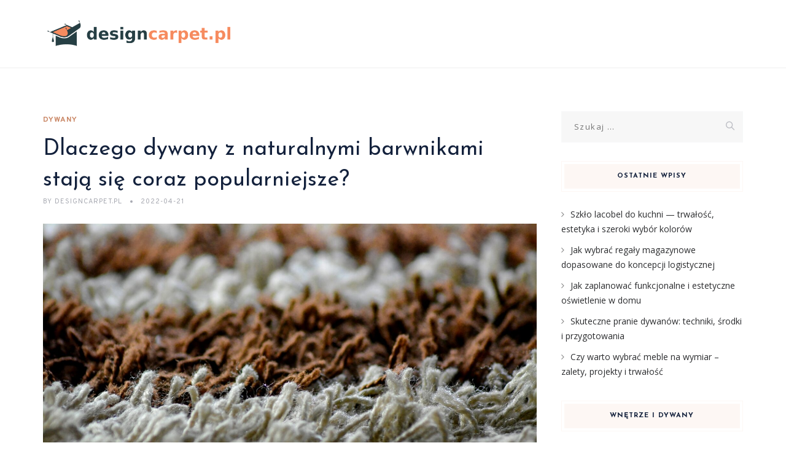

--- FILE ---
content_type: text/html; charset=UTF-8
request_url: https://designcarpet.pl/dlaczego-dywany-z-naturalnymi-barwnikami-staja-sie-coraz-popularniejsze/
body_size: 24465
content:
<!DOCTYPE html>
<html lang="pl-PL" class="no-js">
<head>
	<meta charset="UTF-8">
	<meta name="SKYPE_TOOLBAR" content="SKYPE_TOOLBAR_PARSER_COMPATIBLE" />
	<link rel="profile" href="https://gmpg.org/xfn/11">
	<meta name="viewport" content="width=device-width, initial-scale=1">
		<script> 'use strict'; (function(html){html.className = html.className.replace(/\bno-js\b/,'js')})(document.documentElement);</script>
<meta name='robots' content='index, follow, max-image-preview:large, max-snippet:-1, max-video-preview:-1' />

	<!-- This site is optimized with the Yoast SEO plugin v26.8 - https://yoast.com/product/yoast-seo-wordpress/ -->
	<title>Dlaczego dywany z naturalnymi barwnikami stają się coraz popularniejsze? - DesignCarpet.pl</title>
	<link rel="canonical" href="https://designcarpet.pl/dlaczego-dywany-z-naturalnymi-barwnikami-staja-sie-coraz-popularniejsze/" />
	<meta property="og:locale" content="pl_PL" />
	<meta property="og:type" content="article" />
	<meta property="og:title" content="Dlaczego dywany z naturalnymi barwnikami stają się coraz popularniejsze? - DesignCarpet.pl" />
	<meta property="og:description" content="W ostatnich latach dywany z naturalnymi barwnikami zyskują na popularności, a ich wybór staje się coraz bardziej świadomy. W obliczu rosnącej troski o środowisko oraz zdrowie, wiele osób poszukuje rozwiązań, które nie tylko pięknie zdobią wnętrza, ale również są przyjazne dla planety. Naturalne barwniki, w przeciwieństwie do syntetycznych, oferują unikalne kolory, trwałość oraz mniejsze ryzyko &hellip; Continue reading Dlaczego dywany z naturalnymi barwnikami stają się coraz popularniejsze?" />
	<meta property="og:url" content="https://designcarpet.pl/dlaczego-dywany-z-naturalnymi-barwnikami-staja-sie-coraz-popularniejsze/" />
	<meta property="og:site_name" content="DesignCarpet.pl" />
	<meta property="article:published_time" content="2022-04-20T22:18:35+00:00" />
	<meta property="article:modified_time" content="2025-12-14T12:23:21+00:00" />
	<meta property="og:image" content="https://designcarpet.pl/wp-content/uploads/2023/07/nlobqlmmrdk.jpg" />
	<meta property="og:image:width" content="1600" />
	<meta property="og:image:height" content="1067" />
	<meta property="og:image:type" content="image/jpeg" />
	<meta name="author" content="DesignCarpet.pl" />
	<meta name="twitter:card" content="summary_large_image" />
	<meta name="twitter:label1" content="Napisane przez" />
	<meta name="twitter:data1" content="DesignCarpet.pl" />
	<meta name="twitter:label2" content="Szacowany czas czytania" />
	<meta name="twitter:data2" content="7 minut" />
	<script type="application/ld+json" class="yoast-schema-graph">{"@context":"https://schema.org","@graph":[{"@type":"Article","@id":"https://designcarpet.pl/dlaczego-dywany-z-naturalnymi-barwnikami-staja-sie-coraz-popularniejsze/#article","isPartOf":{"@id":"https://designcarpet.pl/dlaczego-dywany-z-naturalnymi-barwnikami-staja-sie-coraz-popularniejsze/"},"author":{"name":"DesignCarpet.pl","@id":"https://designcarpet.pl/#/schema/person/643fad238e6fcec0e004a8d1aaa08ffd"},"headline":"Dlaczego dywany z naturalnymi barwnikami stają się coraz popularniejsze?","datePublished":"2022-04-20T22:18:35+00:00","dateModified":"2025-12-14T12:23:21+00:00","mainEntityOfPage":{"@id":"https://designcarpet.pl/dlaczego-dywany-z-naturalnymi-barwnikami-staja-sie-coraz-popularniejsze/"},"wordCount":1491,"image":{"@id":"https://designcarpet.pl/dlaczego-dywany-z-naturalnymi-barwnikami-staja-sie-coraz-popularniejsze/#primaryimage"},"thumbnailUrl":"https://designcarpet.pl/wp-content/uploads/2023/07/nlobqlmmrdk.jpg","articleSection":["Dywany"],"inLanguage":"pl-PL"},{"@type":"WebPage","@id":"https://designcarpet.pl/dlaczego-dywany-z-naturalnymi-barwnikami-staja-sie-coraz-popularniejsze/","url":"https://designcarpet.pl/dlaczego-dywany-z-naturalnymi-barwnikami-staja-sie-coraz-popularniejsze/","name":"Dlaczego dywany z naturalnymi barwnikami stają się coraz popularniejsze? - DesignCarpet.pl","isPartOf":{"@id":"https://designcarpet.pl/#website"},"primaryImageOfPage":{"@id":"https://designcarpet.pl/dlaczego-dywany-z-naturalnymi-barwnikami-staja-sie-coraz-popularniejsze/#primaryimage"},"image":{"@id":"https://designcarpet.pl/dlaczego-dywany-z-naturalnymi-barwnikami-staja-sie-coraz-popularniejsze/#primaryimage"},"thumbnailUrl":"https://designcarpet.pl/wp-content/uploads/2023/07/nlobqlmmrdk.jpg","datePublished":"2022-04-20T22:18:35+00:00","dateModified":"2025-12-14T12:23:21+00:00","author":{"@id":"https://designcarpet.pl/#/schema/person/643fad238e6fcec0e004a8d1aaa08ffd"},"breadcrumb":{"@id":"https://designcarpet.pl/dlaczego-dywany-z-naturalnymi-barwnikami-staja-sie-coraz-popularniejsze/#breadcrumb"},"inLanguage":"pl-PL","potentialAction":[{"@type":"ReadAction","target":["https://designcarpet.pl/dlaczego-dywany-z-naturalnymi-barwnikami-staja-sie-coraz-popularniejsze/"]}]},{"@type":"ImageObject","inLanguage":"pl-PL","@id":"https://designcarpet.pl/dlaczego-dywany-z-naturalnymi-barwnikami-staja-sie-coraz-popularniejsze/#primaryimage","url":"https://designcarpet.pl/wp-content/uploads/2023/07/nlobqlmmrdk.jpg","contentUrl":"https://designcarpet.pl/wp-content/uploads/2023/07/nlobqlmmrdk.jpg","width":1600,"height":1067,"caption":"brown and white rug"},{"@type":"BreadcrumbList","@id":"https://designcarpet.pl/dlaczego-dywany-z-naturalnymi-barwnikami-staja-sie-coraz-popularniejsze/#breadcrumb","itemListElement":[{"@type":"ListItem","position":1,"name":"Strona główna","item":"https://designcarpet.pl/"},{"@type":"ListItem","position":2,"name":"Dlaczego dywany z naturalnymi barwnikami stają się coraz popularniejsze?"}]},{"@type":"WebSite","@id":"https://designcarpet.pl/#website","url":"https://designcarpet.pl/","name":"DesignCarpet.pl","description":"","potentialAction":[{"@type":"SearchAction","target":{"@type":"EntryPoint","urlTemplate":"https://designcarpet.pl/?s={search_term_string}"},"query-input":{"@type":"PropertyValueSpecification","valueRequired":true,"valueName":"search_term_string"}}],"inLanguage":"pl-PL"},{"@type":"Person","@id":"https://designcarpet.pl/#/schema/person/643fad238e6fcec0e004a8d1aaa08ffd","name":"DesignCarpet.pl","image":{"@type":"ImageObject","inLanguage":"pl-PL","@id":"https://designcarpet.pl/#/schema/person/image/","url":"https://secure.gravatar.com/avatar/bfd83fde509db3de9c690690b87690711d492ee9717552382212a506974c8308?s=96&d=mm&r=g","contentUrl":"https://secure.gravatar.com/avatar/bfd83fde509db3de9c690690b87690711d492ee9717552382212a506974c8308?s=96&d=mm&r=g","caption":"DesignCarpet.pl"},"url":"https://designcarpet.pl/author/designcarpet-pl/"}]}</script>
	<!-- / Yoast SEO plugin. -->


<link rel='dns-prefetch' href='//fonts.googleapis.com' />
<link rel="alternate" type="application/rss+xml" title="DesignCarpet.pl &raquo; Kanał z wpisami" href="https://designcarpet.pl/feed/" />
<link rel="alternate" type="application/rss+xml" title="DesignCarpet.pl &raquo; Kanał z komentarzami" href="https://designcarpet.pl/comments/feed/" />
<link rel="alternate" title="oEmbed (JSON)" type="application/json+oembed" href="https://designcarpet.pl/wp-json/oembed/1.0/embed?url=https%3A%2F%2Fdesigncarpet.pl%2Fdlaczego-dywany-z-naturalnymi-barwnikami-staja-sie-coraz-popularniejsze%2F" />
<link rel="alternate" title="oEmbed (XML)" type="text/xml+oembed" href="https://designcarpet.pl/wp-json/oembed/1.0/embed?url=https%3A%2F%2Fdesigncarpet.pl%2Fdlaczego-dywany-z-naturalnymi-barwnikami-staja-sie-coraz-popularniejsze%2F&#038;format=xml" />
<style id='wp-img-auto-sizes-contain-inline-css'>
img:is([sizes=auto i],[sizes^="auto," i]){contain-intrinsic-size:3000px 1500px}
/*# sourceURL=wp-img-auto-sizes-contain-inline-css */
</style>
<style id='wp-emoji-styles-inline-css'>

	img.wp-smiley, img.emoji {
		display: inline !important;
		border: none !important;
		box-shadow: none !important;
		height: 1em !important;
		width: 1em !important;
		margin: 0 0.07em !important;
		vertical-align: -0.1em !important;
		background: none !important;
		padding: 0 !important;
	}
/*# sourceURL=wp-emoji-styles-inline-css */
</style>
<style id='wp-block-library-inline-css'>
:root{--wp-block-synced-color:#7a00df;--wp-block-synced-color--rgb:122,0,223;--wp-bound-block-color:var(--wp-block-synced-color);--wp-editor-canvas-background:#ddd;--wp-admin-theme-color:#007cba;--wp-admin-theme-color--rgb:0,124,186;--wp-admin-theme-color-darker-10:#006ba1;--wp-admin-theme-color-darker-10--rgb:0,107,160.5;--wp-admin-theme-color-darker-20:#005a87;--wp-admin-theme-color-darker-20--rgb:0,90,135;--wp-admin-border-width-focus:2px}@media (min-resolution:192dpi){:root{--wp-admin-border-width-focus:1.5px}}.wp-element-button{cursor:pointer}:root .has-very-light-gray-background-color{background-color:#eee}:root .has-very-dark-gray-background-color{background-color:#313131}:root .has-very-light-gray-color{color:#eee}:root .has-very-dark-gray-color{color:#313131}:root .has-vivid-green-cyan-to-vivid-cyan-blue-gradient-background{background:linear-gradient(135deg,#00d084,#0693e3)}:root .has-purple-crush-gradient-background{background:linear-gradient(135deg,#34e2e4,#4721fb 50%,#ab1dfe)}:root .has-hazy-dawn-gradient-background{background:linear-gradient(135deg,#faaca8,#dad0ec)}:root .has-subdued-olive-gradient-background{background:linear-gradient(135deg,#fafae1,#67a671)}:root .has-atomic-cream-gradient-background{background:linear-gradient(135deg,#fdd79a,#004a59)}:root .has-nightshade-gradient-background{background:linear-gradient(135deg,#330968,#31cdcf)}:root .has-midnight-gradient-background{background:linear-gradient(135deg,#020381,#2874fc)}:root{--wp--preset--font-size--normal:16px;--wp--preset--font-size--huge:42px}.has-regular-font-size{font-size:1em}.has-larger-font-size{font-size:2.625em}.has-normal-font-size{font-size:var(--wp--preset--font-size--normal)}.has-huge-font-size{font-size:var(--wp--preset--font-size--huge)}.has-text-align-center{text-align:center}.has-text-align-left{text-align:left}.has-text-align-right{text-align:right}.has-fit-text{white-space:nowrap!important}#end-resizable-editor-section{display:none}.aligncenter{clear:both}.items-justified-left{justify-content:flex-start}.items-justified-center{justify-content:center}.items-justified-right{justify-content:flex-end}.items-justified-space-between{justify-content:space-between}.screen-reader-text{border:0;clip-path:inset(50%);height:1px;margin:-1px;overflow:hidden;padding:0;position:absolute;width:1px;word-wrap:normal!important}.screen-reader-text:focus{background-color:#ddd;clip-path:none;color:#444;display:block;font-size:1em;height:auto;left:5px;line-height:normal;padding:15px 23px 14px;text-decoration:none;top:5px;width:auto;z-index:100000}html :where(.has-border-color){border-style:solid}html :where([style*=border-top-color]){border-top-style:solid}html :where([style*=border-right-color]){border-right-style:solid}html :where([style*=border-bottom-color]){border-bottom-style:solid}html :where([style*=border-left-color]){border-left-style:solid}html :where([style*=border-width]){border-style:solid}html :where([style*=border-top-width]){border-top-style:solid}html :where([style*=border-right-width]){border-right-style:solid}html :where([style*=border-bottom-width]){border-bottom-style:solid}html :where([style*=border-left-width]){border-left-style:solid}html :where(img[class*=wp-image-]){height:auto;max-width:100%}:where(figure){margin:0 0 1em}html :where(.is-position-sticky){--wp-admin--admin-bar--position-offset:var(--wp-admin--admin-bar--height,0px)}@media screen and (max-width:600px){html :where(.is-position-sticky){--wp-admin--admin-bar--position-offset:0px}}

/*# sourceURL=wp-block-library-inline-css */
</style><style id='global-styles-inline-css'>
:root{--wp--preset--aspect-ratio--square: 1;--wp--preset--aspect-ratio--4-3: 4/3;--wp--preset--aspect-ratio--3-4: 3/4;--wp--preset--aspect-ratio--3-2: 3/2;--wp--preset--aspect-ratio--2-3: 2/3;--wp--preset--aspect-ratio--16-9: 16/9;--wp--preset--aspect-ratio--9-16: 9/16;--wp--preset--color--black: #000000;--wp--preset--color--cyan-bluish-gray: #abb8c3;--wp--preset--color--white: #ffffff;--wp--preset--color--pale-pink: #f78da7;--wp--preset--color--vivid-red: #cf2e2e;--wp--preset--color--luminous-vivid-orange: #ff6900;--wp--preset--color--luminous-vivid-amber: #fcb900;--wp--preset--color--light-green-cyan: #7bdcb5;--wp--preset--color--vivid-green-cyan: #00d084;--wp--preset--color--pale-cyan-blue: #8ed1fc;--wp--preset--color--vivid-cyan-blue: #0693e3;--wp--preset--color--vivid-purple: #9b51e0;--wp--preset--gradient--vivid-cyan-blue-to-vivid-purple: linear-gradient(135deg,rgb(6,147,227) 0%,rgb(155,81,224) 100%);--wp--preset--gradient--light-green-cyan-to-vivid-green-cyan: linear-gradient(135deg,rgb(122,220,180) 0%,rgb(0,208,130) 100%);--wp--preset--gradient--luminous-vivid-amber-to-luminous-vivid-orange: linear-gradient(135deg,rgb(252,185,0) 0%,rgb(255,105,0) 100%);--wp--preset--gradient--luminous-vivid-orange-to-vivid-red: linear-gradient(135deg,rgb(255,105,0) 0%,rgb(207,46,46) 100%);--wp--preset--gradient--very-light-gray-to-cyan-bluish-gray: linear-gradient(135deg,rgb(238,238,238) 0%,rgb(169,184,195) 100%);--wp--preset--gradient--cool-to-warm-spectrum: linear-gradient(135deg,rgb(74,234,220) 0%,rgb(151,120,209) 20%,rgb(207,42,186) 40%,rgb(238,44,130) 60%,rgb(251,105,98) 80%,rgb(254,248,76) 100%);--wp--preset--gradient--blush-light-purple: linear-gradient(135deg,rgb(255,206,236) 0%,rgb(152,150,240) 100%);--wp--preset--gradient--blush-bordeaux: linear-gradient(135deg,rgb(254,205,165) 0%,rgb(254,45,45) 50%,rgb(107,0,62) 100%);--wp--preset--gradient--luminous-dusk: linear-gradient(135deg,rgb(255,203,112) 0%,rgb(199,81,192) 50%,rgb(65,88,208) 100%);--wp--preset--gradient--pale-ocean: linear-gradient(135deg,rgb(255,245,203) 0%,rgb(182,227,212) 50%,rgb(51,167,181) 100%);--wp--preset--gradient--electric-grass: linear-gradient(135deg,rgb(202,248,128) 0%,rgb(113,206,126) 100%);--wp--preset--gradient--midnight: linear-gradient(135deg,rgb(2,3,129) 0%,rgb(40,116,252) 100%);--wp--preset--font-size--small: 13px;--wp--preset--font-size--medium: 20px;--wp--preset--font-size--large: 36px;--wp--preset--font-size--x-large: 42px;--wp--preset--spacing--20: 0.44rem;--wp--preset--spacing--30: 0.67rem;--wp--preset--spacing--40: 1rem;--wp--preset--spacing--50: 1.5rem;--wp--preset--spacing--60: 2.25rem;--wp--preset--spacing--70: 3.38rem;--wp--preset--spacing--80: 5.06rem;--wp--preset--shadow--natural: 6px 6px 9px rgba(0, 0, 0, 0.2);--wp--preset--shadow--deep: 12px 12px 50px rgba(0, 0, 0, 0.4);--wp--preset--shadow--sharp: 6px 6px 0px rgba(0, 0, 0, 0.2);--wp--preset--shadow--outlined: 6px 6px 0px -3px rgb(255, 255, 255), 6px 6px rgb(0, 0, 0);--wp--preset--shadow--crisp: 6px 6px 0px rgb(0, 0, 0);}:where(.is-layout-flex){gap: 0.5em;}:where(.is-layout-grid){gap: 0.5em;}body .is-layout-flex{display: flex;}.is-layout-flex{flex-wrap: wrap;align-items: center;}.is-layout-flex > :is(*, div){margin: 0;}body .is-layout-grid{display: grid;}.is-layout-grid > :is(*, div){margin: 0;}:where(.wp-block-columns.is-layout-flex){gap: 2em;}:where(.wp-block-columns.is-layout-grid){gap: 2em;}:where(.wp-block-post-template.is-layout-flex){gap: 1.25em;}:where(.wp-block-post-template.is-layout-grid){gap: 1.25em;}.has-black-color{color: var(--wp--preset--color--black) !important;}.has-cyan-bluish-gray-color{color: var(--wp--preset--color--cyan-bluish-gray) !important;}.has-white-color{color: var(--wp--preset--color--white) !important;}.has-pale-pink-color{color: var(--wp--preset--color--pale-pink) !important;}.has-vivid-red-color{color: var(--wp--preset--color--vivid-red) !important;}.has-luminous-vivid-orange-color{color: var(--wp--preset--color--luminous-vivid-orange) !important;}.has-luminous-vivid-amber-color{color: var(--wp--preset--color--luminous-vivid-amber) !important;}.has-light-green-cyan-color{color: var(--wp--preset--color--light-green-cyan) !important;}.has-vivid-green-cyan-color{color: var(--wp--preset--color--vivid-green-cyan) !important;}.has-pale-cyan-blue-color{color: var(--wp--preset--color--pale-cyan-blue) !important;}.has-vivid-cyan-blue-color{color: var(--wp--preset--color--vivid-cyan-blue) !important;}.has-vivid-purple-color{color: var(--wp--preset--color--vivid-purple) !important;}.has-black-background-color{background-color: var(--wp--preset--color--black) !important;}.has-cyan-bluish-gray-background-color{background-color: var(--wp--preset--color--cyan-bluish-gray) !important;}.has-white-background-color{background-color: var(--wp--preset--color--white) !important;}.has-pale-pink-background-color{background-color: var(--wp--preset--color--pale-pink) !important;}.has-vivid-red-background-color{background-color: var(--wp--preset--color--vivid-red) !important;}.has-luminous-vivid-orange-background-color{background-color: var(--wp--preset--color--luminous-vivid-orange) !important;}.has-luminous-vivid-amber-background-color{background-color: var(--wp--preset--color--luminous-vivid-amber) !important;}.has-light-green-cyan-background-color{background-color: var(--wp--preset--color--light-green-cyan) !important;}.has-vivid-green-cyan-background-color{background-color: var(--wp--preset--color--vivid-green-cyan) !important;}.has-pale-cyan-blue-background-color{background-color: var(--wp--preset--color--pale-cyan-blue) !important;}.has-vivid-cyan-blue-background-color{background-color: var(--wp--preset--color--vivid-cyan-blue) !important;}.has-vivid-purple-background-color{background-color: var(--wp--preset--color--vivid-purple) !important;}.has-black-border-color{border-color: var(--wp--preset--color--black) !important;}.has-cyan-bluish-gray-border-color{border-color: var(--wp--preset--color--cyan-bluish-gray) !important;}.has-white-border-color{border-color: var(--wp--preset--color--white) !important;}.has-pale-pink-border-color{border-color: var(--wp--preset--color--pale-pink) !important;}.has-vivid-red-border-color{border-color: var(--wp--preset--color--vivid-red) !important;}.has-luminous-vivid-orange-border-color{border-color: var(--wp--preset--color--luminous-vivid-orange) !important;}.has-luminous-vivid-amber-border-color{border-color: var(--wp--preset--color--luminous-vivid-amber) !important;}.has-light-green-cyan-border-color{border-color: var(--wp--preset--color--light-green-cyan) !important;}.has-vivid-green-cyan-border-color{border-color: var(--wp--preset--color--vivid-green-cyan) !important;}.has-pale-cyan-blue-border-color{border-color: var(--wp--preset--color--pale-cyan-blue) !important;}.has-vivid-cyan-blue-border-color{border-color: var(--wp--preset--color--vivid-cyan-blue) !important;}.has-vivid-purple-border-color{border-color: var(--wp--preset--color--vivid-purple) !important;}.has-vivid-cyan-blue-to-vivid-purple-gradient-background{background: var(--wp--preset--gradient--vivid-cyan-blue-to-vivid-purple) !important;}.has-light-green-cyan-to-vivid-green-cyan-gradient-background{background: var(--wp--preset--gradient--light-green-cyan-to-vivid-green-cyan) !important;}.has-luminous-vivid-amber-to-luminous-vivid-orange-gradient-background{background: var(--wp--preset--gradient--luminous-vivid-amber-to-luminous-vivid-orange) !important;}.has-luminous-vivid-orange-to-vivid-red-gradient-background{background: var(--wp--preset--gradient--luminous-vivid-orange-to-vivid-red) !important;}.has-very-light-gray-to-cyan-bluish-gray-gradient-background{background: var(--wp--preset--gradient--very-light-gray-to-cyan-bluish-gray) !important;}.has-cool-to-warm-spectrum-gradient-background{background: var(--wp--preset--gradient--cool-to-warm-spectrum) !important;}.has-blush-light-purple-gradient-background{background: var(--wp--preset--gradient--blush-light-purple) !important;}.has-blush-bordeaux-gradient-background{background: var(--wp--preset--gradient--blush-bordeaux) !important;}.has-luminous-dusk-gradient-background{background: var(--wp--preset--gradient--luminous-dusk) !important;}.has-pale-ocean-gradient-background{background: var(--wp--preset--gradient--pale-ocean) !important;}.has-electric-grass-gradient-background{background: var(--wp--preset--gradient--electric-grass) !important;}.has-midnight-gradient-background{background: var(--wp--preset--gradient--midnight) !important;}.has-small-font-size{font-size: var(--wp--preset--font-size--small) !important;}.has-medium-font-size{font-size: var(--wp--preset--font-size--medium) !important;}.has-large-font-size{font-size: var(--wp--preset--font-size--large) !important;}.has-x-large-font-size{font-size: var(--wp--preset--font-size--x-large) !important;}
/*# sourceURL=global-styles-inline-css */
</style>

<style id='classic-theme-styles-inline-css'>
/*! This file is auto-generated */
.wp-block-button__link{color:#fff;background-color:#32373c;border-radius:9999px;box-shadow:none;text-decoration:none;padding:calc(.667em + 2px) calc(1.333em + 2px);font-size:1.125em}.wp-block-file__button{background:#32373c;color:#fff;text-decoration:none}
/*# sourceURL=/wp-includes/css/classic-themes.min.css */
</style>
<link rel='stylesheet' id='contact-form-7-css' href='https://designcarpet.pl/wp-content/plugins/contact-form-7/includes/css/styles.css?ver=6.1.4'  media='all' />
<link rel='stylesheet' id='font-awesome-css' href='https://designcarpet.pl/wp-content/plugins/themestek-vihan-extras/icon-picker/icon-libraries/font-awesome/css/font-awesome.min.css?ver=6.9'  media='all' />
<link rel='stylesheet' id='themify-css' href='https://designcarpet.pl/wp-content/plugins/themestek-vihan-extras/icon-picker/icon-libraries/themify-icons/themify-icons.css?ver=6.9'  media='all' />
<link rel='stylesheet' id='sgicon-css' href='https://designcarpet.pl/wp-content/plugins/themestek-vihan-extras/icon-picker/icon-libraries/stroke-gap-icons/style.css?ver=6.9'  media='all' />
<link rel='stylesheet' id='vc_linecons-css' href='https://designcarpet.pl/wp-content/plugins/themestek-vihan-extras/icon-picker/icon-libraries/vc-linecons/vc_linecons_icons.min.css?ver=6.9'  media='all' />
<link rel='stylesheet' id='ez-toc-css' href='https://designcarpet.pl/wp-content/plugins/easy-table-of-contents/assets/css/screen.min.css?ver=2.0.80'  media='all' />
<style id='ez-toc-inline-css'>
div#ez-toc-container .ez-toc-title {font-size: 120%;}div#ez-toc-container .ez-toc-title {font-weight: 500;}div#ez-toc-container ul li , div#ez-toc-container ul li a {font-size: 95%;}div#ez-toc-container ul li , div#ez-toc-container ul li a {font-weight: 500;}div#ez-toc-container nav ul ul li {font-size: 90%;}.ez-toc-box-title {font-weight: bold; margin-bottom: 10px; text-align: center; text-transform: uppercase; letter-spacing: 1px; color: #666; padding-bottom: 5px;position:absolute;top:-4%;left:5%;background-color: inherit;transition: top 0.3s ease;}.ez-toc-box-title.toc-closed {top:-25%;}
.ez-toc-container-direction {direction: ltr;}.ez-toc-counter ul {direction: ltr;counter-reset: item ;}.ez-toc-counter nav ul li a::before {content: counter(item, disc) '  ';margin-right: .2em; counter-increment: item;flex-grow: 0;flex-shrink: 0;float: left; }.ez-toc-widget-direction {direction: ltr;}.ez-toc-widget-container ul {direction: ltr;counter-reset: item ;}.ez-toc-widget-container nav ul li a::before {content: counter(item, disc) '  ';margin-right: .2em; counter-increment: item;flex-grow: 0;flex-shrink: 0;float: left; }
/*# sourceURL=ez-toc-inline-css */
</style>
<link rel='stylesheet' id='themestek-cs-google-fonts-css' href='//fonts.googleapis.com/css?family=Open+Sans%3A300%2C300italic%2C400%2Citalic%2C600%2C600italic%2C700%2C700italic%2C800%2C800italic%7CJosefin+Sans%3A600%2C400%2C700%7CCormorant%3A300%2C300italic%2C400%2Citalic%2C500%2C500italic%2C600%2C600italic%2C700%2C700italic%7COverpass%3A400%2C700&#038;ver=1.0.0'  media='all' />
<link rel='stylesheet' id='themestek-vihan-icons-css' href='https://designcarpet.pl/wp-content/themes/vihan/libraries/themestek-vihan-icons/css/themestek-vihan-icons.css?ver=6.9'  media='all' />
<link rel='stylesheet' id='perfect-scrollbar-css' href='https://designcarpet.pl/wp-content/themes/vihan/libraries/perfect-scrollbar/perfect-scrollbar.min.css?ver=6.9'  media='all' />
<link rel='stylesheet' id='chrisbracco-tooltip-css' href='https://designcarpet.pl/wp-content/themes/vihan/libraries/chrisbracco-tooltip/chrisbracco-tooltip.min.css?ver=6.9'  media='all' />
<link rel='stylesheet' id='multi-columns-row-css' href='https://designcarpet.pl/wp-content/themes/vihan/css/multi-columns-row.css?ver=6.9'  media='all' />
<link rel='stylesheet' id='select2-css' href='https://designcarpet.pl/wp-content/themes/vihan/libraries/select2/select2.min.css?ver=6.9'  media='all' />
<link rel='stylesheet' id='flexslider-css' href='https://designcarpet.pl/wp-content/themes/vihan/libraries/flexslider/flexslider.css?ver=6.9'  media='all' />
<link rel='stylesheet' id='slick-css' href='https://designcarpet.pl/wp-content/themes/vihan/libraries/slick/slick.css?ver=6.9'  media='all' />
<link rel='stylesheet' id='slick-theme-css' href='https://designcarpet.pl/wp-content/themes/vihan/libraries/slick/slick-theme.css?ver=6.9'  media='all' />
<link rel='stylesheet' id='prettyphoto-css' href='https://designcarpet.pl/wp-content/themes/vihan/libraries/prettyphoto/css/prettyPhoto.css?ver=6.9'  media='all' />
<link rel='stylesheet' id='arpw-style-css' href='https://designcarpet.pl/wp-content/plugins/advanced-random-posts-widget/assets/css/arpw-frontend.css?ver=6.9'  media='all' />
<link rel='stylesheet' id='bootstrap-css' href='https://designcarpet.pl/wp-content/themes/vihan/css/bootstrap.min.css?ver=6.9'  media='all' />
<link rel='stylesheet' id='bootstrap-theme-css' href='https://designcarpet.pl/wp-content/themes/vihan/css/bootstrap-theme.min.css?ver=6.9'  media='all' />
<link rel='stylesheet' id='vihan-core-style-css' href='https://designcarpet.pl/wp-content/themes/vihan/css/core.min.css?ver=6.9'  media='all' />
<link rel='stylesheet' id='vihan-master-style-css' href='https://designcarpet.pl/wp-content/themes/vihan/css/master.min.css?ver=6.9'  media='all' />
<link rel='stylesheet' id='vihan-responsive-style-css' href='https://designcarpet.pl/wp-content/themes/vihan/css/responsive.min.css?ver=6.9'  media='all' />
<link rel='stylesheet' id='vihan-child-style-css' href='https://designcarpet.pl/wp-content/themes/vihan-child/style.css?ver=6.9'  media='all' />
<link rel='stylesheet' id='tste-vihan-theme-style-css' href='https://designcarpet.pl/wp-admin/admin-ajax.php?action=themestek_theme_css&#038;ver=6.9'  media='all' />
<link rel='stylesheet' id='yarppRelatedCss-css' href='https://designcarpet.pl/wp-content/plugins/yet-another-related-posts-plugin/style/related.css?ver=5.30.11'  media='all' />
<script  src="https://designcarpet.pl/wp-includes/js/jquery/jquery.min.js?ver=3.7.1" id="jquery-core-js"></script>
<script  src="https://designcarpet.pl/wp-includes/js/jquery/jquery-migrate.min.js?ver=3.4.1" id="jquery-migrate-js"></script>
<script  src="https://designcarpet.pl/wp-content/plugins/themestek-vihan-extras/js/jquery-resize.min.js?ver=6.9" id="jquery-resize-js"></script>
<script  src="https://designcarpet.pl/wp-content/plugins/themestek-vihan-extras/js/tste-scripts.js?ver=6.9" id="tste-scripts-js"></script>
<link rel="https://api.w.org/" href="https://designcarpet.pl/wp-json/" /><link rel="alternate" title="JSON" type="application/json" href="https://designcarpet.pl/wp-json/wp/v2/posts/344" /><link rel="EditURI" type="application/rsd+xml" title="RSD" href="https://designcarpet.pl/xmlrpc.php?rsd" />
<meta name="generator" content="WordPress 6.9" />
<link rel='shortlink' href='https://designcarpet.pl/?p=344' />

		<!-- GA Google Analytics @ https://m0n.co/ga -->
		<script async src="https://www.googletagmanager.com/gtag/js?id=G-QEM6X6SJHW"></script>
		<script>
			window.dataLayer = window.dataLayer || [];
			function gtag(){dataLayer.push(arguments);}
			gtag('js', new Date());
			gtag('config', 'G-QEM6X6SJHW');
		</script>

	<!-- Analytics by WP Statistics - https://wp-statistics.com -->
<!-- Inline CSS Start --><!-- Inline CSS End --><style>.recentcomments a{display:inline !important;padding:0 !important;margin:0 !important;}</style></head>
<body data-rsssl=1 class="wp-singular post-template-default single single-post postid-344 single-format-standard wp-theme-vihan wp-child-theme-vihan-child themestek-titlebar-hidden themestek-body-header-style-1 themestek-fullwide themestek-sidebar-true themestek-sidebar-right">


<div id="themestek-home"></div>
<div class="main-holder">

	<div id="page" class="hfeed site">

		<header id="masthead" class=" themestek-header-style-1 themestek-main-menu-total-0">
	<div class="themestek-header-block  themestek-mmenu-active-color-custom themestek-dmenu-active-color-custom">
				
		<div id="themestek-stickable-header-w" class="themestek-stickable-header-w themestek-bgcolor-white" style="min-height:111px">
			<div id="site-header" class="site-header themestek-bgcolor-white  themestek-stickable-header themestek-sticky-bgcolor-white" data-sticky-height="78">
				<div class="site-header-main container">

					<div class="themestek-table">
						<div class="themestek-header-left">
							<div class="site-branding">
								<div class="headerlogo themestek-logotype-image themestek-stickylogo-no"><span class="site-title"><a class="home-link" href="https://designcarpet.pl/" title="DesignCarpet.pl" rel="home"><span class="themestek-sc-logo themestek-sc-logo-type-image"><img class="themestek-logo-img standardlogo" alt="DesignCarpet.pl" src=" https://designcarpet.pl/wp-content/uploads/2022/10/logo.png"></span></a></span><h2 class="site-description"></h2></div>							</div><!-- .site-branding -->
						</div>	
						<div class="themestek-header-right">
							<div id="site-header-menu" class="site-header-menu">
								<nav id="site-navigation" class="main-navigation" aria-label="Primary Menu" >
									
<button id="menu-toggle" class="menu-toggle">
	<span class="themestek-hide">Toggle menu</span><i class="themestek-vihan-icon-bars"></i>
</button>


<div class="nav-menu"></div>
								</nav>
							</div> <!--.site-header-menu -->
																				</div>
					</div>

				</div><!-- .themestek-header-top-wrapper -->
			</div>
		</div>

		
		
	</div>
</header><!-- .site-header -->

		<div id="content-wrapper" class="site-content-wrapper">
						<div id="content" class="site-content container">
				<div id="content-inner" class="site-content-inner row multi-columns-row">
			
	<div id="primary" class="content-area col-md-9 col-lg-9 col-xs-12">
		<main id="main" class="site-main">

									<div class="themestek-common-box-shadow">
					
<article id="post-344" class="themestek-box-blog-classic post-344 post type-post status-publish format-standard has-post-thumbnail hentry category-dywany" >

	
	<header class="themestek-blog-classic-box-header">
		<div class="themestek-featured-meta-wrapper themestek-featured-overlay"><div class="themestek-entry-meta-wrapper"><div class="entry-meta themestek-entry-meta themestek-entry-meta-blogclassic"><span class="themestek-meta-line cat-links"><span class="screen-reader-text themestek-hide">Categories </span><a href="https://designcarpet.pl/kategoria/dywany/">Dywany</a></span></div></div></div>
		<div class="themestek-box-title"><h1>Dlaczego dywany z naturalnymi barwnikami stają się coraz popularniejsze?</h1></div>		<div class="themestek-featured-meta-line">

			<span class="themestek-avatar">
				<span class="themestek-meta-by">by</span>
				DesignCarpet.pl			</span>

			<span class="themestek-meta-line posted-on">
				<span class="screen-reader-text themestek-hide">
					Posted on				</span>
				<a href="https://designcarpet.pl/dlaczego-dywany-z-naturalnymi-barwnikami-staja-sie-coraz-popularniejsze/" rel="bookmark">
					<time class="entry-date published" datetime="2022-04-21T00:18:35+02:00">2022-04-21</time>
					<time class="updated themestek-hide" datetime="2025-12-14T13:23:21+01:00">2025-12-14</time>
				</a>
			</span>

		</div>
	</header>
	
	<div class="themestek-featured-wrapper themestek-post-featured-wrapper themestek-post-format-"><img width="1600" height="1067" src="https://designcarpet.pl/wp-content/uploads/2023/07/nlobqlmmrdk.jpg" class="attachment-full size-full wp-post-image" alt="brown and white rug" decoding="async" loading="lazy" srcset="https://designcarpet.pl/wp-content/uploads/2023/07/nlobqlmmrdk.jpg 1600w, https://designcarpet.pl/wp-content/uploads/2023/07/nlobqlmmrdk-300x200.jpg 300w, https://designcarpet.pl/wp-content/uploads/2023/07/nlobqlmmrdk-1024x683.jpg 1024w, https://designcarpet.pl/wp-content/uploads/2023/07/nlobqlmmrdk-768x512.jpg 768w, https://designcarpet.pl/wp-content/uploads/2023/07/nlobqlmmrdk-1536x1024.jpg 1536w" sizes="auto, (max-width: 1600px) 100vw, 1600px" data-id="1065" /></div>
	<div class="themestek-blog-classic-box-content">

							<div class="entry-content">

				
					<p>W ostatnich latach dywany z naturalnymi barwnikami zyskują na popularności, a ich wybór staje się coraz bardziej świadomy. W obliczu rosnącej troski o środowisko oraz zdrowie, wiele osób poszukuje rozwiązań, które nie tylko pięknie zdobią wnętrza, ale również są przyjazne dla planety. Naturalne barwniki, w przeciwieństwie do syntetycznych, oferują unikalne kolory, trwałość oraz mniejsze ryzyko kontaktu z toksycznymi substancjami. Dzięki temu dywany te stają się nie tylko estetycznym elementem wystroju, ale również świadomym wyborem, który wpływa na jakość życia. Warto przyjrzeć się bliżej ich właściwościom oraz sposobom pielęgnacji, by cieszyć się nimi przez długi czas.</p>
<div id="ez-toc-container" class="ez-toc-v2_0_80 counter-hierarchy ez-toc-counter ez-toc-grey ez-toc-container-direction">
<div class="ez-toc-title-container">
<p class="ez-toc-title" style="cursor:inherit">Spis treści</p>
<span class="ez-toc-title-toggle"><a href="#" class="ez-toc-pull-right ez-toc-btn ez-toc-btn-xs ez-toc-btn-default ez-toc-toggle" aria-label="Przełącznik Spisu Treści"><span class="ez-toc-js-icon-con"><span class=""><span class="eztoc-hide" style="display:none;">Toggle</span><span class="ez-toc-icon-toggle-span"><svg style="fill: #999;color:#999" xmlns="http://www.w3.org/2000/svg" class="list-377408" width="20px" height="20px" viewBox="0 0 24 24" fill="none"><path d="M6 6H4v2h2V6zm14 0H8v2h12V6zM4 11h2v2H4v-2zm16 0H8v2h12v-2zM4 16h2v2H4v-2zm16 0H8v2h12v-2z" fill="currentColor"></path></svg><svg style="fill: #999;color:#999" class="arrow-unsorted-368013" xmlns="http://www.w3.org/2000/svg" width="10px" height="10px" viewBox="0 0 24 24" version="1.2" baseProfile="tiny"><path d="M18.2 9.3l-6.2-6.3-6.2 6.3c-.2.2-.3.4-.3.7s.1.5.3.7c.2.2.4.3.7.3h11c.3 0 .5-.1.7-.3.2-.2.3-.5.3-.7s-.1-.5-.3-.7zM5.8 14.7l6.2 6.3 6.2-6.3c.2-.2.3-.5.3-.7s-.1-.5-.3-.7c-.2-.2-.4-.3-.7-.3h-11c-.3 0-.5.1-.7.3-.2.2-.3.5-.3.7s.1.5.3.7z"/></svg></span></span></span></a></span></div>
<nav><ul class='ez-toc-list ez-toc-list-level-1 ' ><li class='ez-toc-page-1 ez-toc-heading-level-2'><a class="ez-toc-link ez-toc-heading-1" href="#Dlaczego_dywany_z_naturalnymi_barwnikami_sa_lepsze_dla_srodowiska" >Dlaczego dywany z naturalnymi barwnikami są lepsze dla środowiska?</a></li><li class='ez-toc-page-1 ez-toc-heading-level-2'><a class="ez-toc-link ez-toc-heading-2" href="#Jakie_sa_zalety_dywanow_z_naturalnymi_barwnikami" >Jakie są zalety dywanów z naturalnymi barwnikami?</a></li><li class='ez-toc-page-1 ez-toc-heading-level-2'><a class="ez-toc-link ez-toc-heading-3" href="#Jak_dywany_z_naturalnymi_barwnikami_wplywaja_na_zdrowie" >Jak dywany z naturalnymi barwnikami wpływają na zdrowie?</a></li><li class='ez-toc-page-1 ez-toc-heading-level-2'><a class="ez-toc-link ez-toc-heading-4" href="#Jakie_materialy_sa_uzywane_do_produkcji_dywanow_z_naturalnymi_barwnikami" >Jakie materiały są używane do produkcji dywanów z naturalnymi barwnikami?</a></li><li class='ez-toc-page-1 ez-toc-heading-level-2'><a class="ez-toc-link ez-toc-heading-5" href="#Jak_dbac_o_dywany_z_naturalnymi_barwnikami" >Jak dbać o dywany z naturalnymi barwnikami?</a></li></ul></nav></div>
<h2><span class="ez-toc-section" id="Dlaczego_dywany_z_naturalnymi_barwnikami_sa_lepsze_dla_srodowiska"></span>Dlaczego dywany z naturalnymi barwnikami są lepsze dla środowiska?<span class="ez-toc-section-end"></span></h2>
<p>Dywany z naturalnymi barwnikami zyskują coraz większą popularność, a ich korzystny wpływ na środowisko staje się kluczowym argumentem w ich wyborze. Produkowane z surowców odnawialnych, takie dywany przyczyniają się do zmniejszenia eksploatacji zasobów naturalnych oraz ograniczenia emisji szkodliwych substancji do atmosfery.</p>
<p>Jednym z najważniejszych atutów dywanów barwionych naturalnie jest ich skład. W przeciwieństwie do syntetycznych barwników, które mogą zawierać <strong>szkodliwe chemikalia</strong>, naturalne barwniki pochodzą z roślin, minerałów czy innych odnawialnych źródeł. Dzięki temu dywany te są nie tylko <strong>przyjazne dla środowiska</strong>, ale również bezpieczniejsze dla zdrowia ludzi. Osoby z alergiami lub wrażliwością na chemikalia mogą korzystać z tych produktów bez obaw o negatywne skutki dla zdrowia.</p>
<table>
<thead>
<tr>
<th>Typ barwnika</th>
<th>Zalety</th>
<th>Potencjalne wady</th>
</tr>
</thead>
<tbody>
<tr>
<td>Naturalny</td>
<td>Bezpieczny dla ekosystemu, niska emisja toksyn</td>
<td>Wysoka cena, mniejsza trwałość kolorów w porównaniu do syntetyków</td>
</tr>
<tr>
<td>Syntetyczny</td>
<td>Intensywne kolory, dobra trwałość</td>
<td>Może zawierać toksyczne substancje, nieodnawialne źródła</td>
</tr>
</tbody>
</table>
<p>Warto również zauważyć, że proces produkcji dywanów z naturalnymi barwnikami często wiąże się z mniejszym zużyciem energii oraz wody. Mniejsze zapotrzebowanie na zasoby naturalne wpływa na zmniejszenie negatywnego wpływu przemysłu tekstylnego na środowisko. Dla osób dbających o ekologię, wybór takich dywanów może być nie tylko decyzją estetyczną, ale również świadomym krokiem w kierunku ochrony naszej planety.</p>
<h2><span class="ez-toc-section" id="Jakie_sa_zalety_dywanow_z_naturalnymi_barwnikami"></span>Jakie są zalety dywanów z naturalnymi barwnikami?<span class="ez-toc-section-end"></span></h2>
<p>Dywany z naturalnymi barwnikami cieszą się rosnącą popularnością, zarówno wśród miłośników ekologicznych rozwiązań, jak i osób poszukujących wyjątkowych elementów dekoracyjnych. Ich <strong>główne zalety</strong> obejmują nie tylko estetykę, ale również trwałość i bezpieczeństwo.</p>
<p>Jednym z najważniejszych atutów dywanów kolorowanych naturalnymi barwnikami jest <strong>unikalność kolorów</strong>. Odcienie te często mają głębię oraz odcienie, których nie da się uzyskać przy użyciu syntetycznych barwników. Dzięki temu każdy dywan staje się niepowtarzalnym dziełem sztuki, co czyni go wyjątkowym elementem wnętrza.</p>
<p>Kolejnym istotnym aspektem jest <strong>trwałość kolorów</strong>. Dywany z naturalnymi barwnikami są zazwyczaj bardziej odporne na blaknięcie, co oznacza, że zachowują swój piękny wygląd przez dłuższy czas. W przeciwieństwie do dywanów wykonanych z syntetycznych materiałów, które mogą szybko stracić intensywność barw pod wpływem promieni słonecznych, te naturalne najczęściej przetrwają próbę czasu.</p>
<p>Warto również zwrócić uwagę na aspekty ekologiczne. Produkcja dywanów z naturalnymi barwnikami opiera się na surowcach pochodzenia roślinnego lub zwierzęcego, co czyni je bardziej przyjaznymi dla środowiska. Wybierając taki dywan, wybieramy produkt, który jest <strong>bezpieczniejszy dla zdrowia</strong> oraz życia codziennego, gdyż często nie zawiera szkodliwych substancji chemicznych.</p>
<table>
<thead>
<tr>
<th>Cecha</th>
<th>Zaleta</th>
</tr>
</thead>
<tbody>
<tr>
<td>Unikalność kolorów</td>
<td>Niepowtarzalne odcienie, trudne do osiągnięcia syntetycznie.</td>
</tr>
<tr>
<td>Trwałość</td>
<td>Odporność na blaknięcie, długowieczność estetyki.</td>
</tr>
<tr>
<td>Ekologiczność</td>
<td>Wykonane z naturalnych, bezpiecznych materiałów.</td>
</tr>
</tbody>
</table>
<p>Podsumowując, dywany z naturalnymi barwnikami to doskonały wybór dla osób pragnących wprowadzić do swojego wnętrza elementy zarówno estetyczne, jak i ekologiczne. Ich <strong>unikalne cechy</strong> sprawiają, że stają się one nie tylko praktycznym, ale i stylowym dodatkiem do każdego pomieszczenia.</p>
<h2><span class="ez-toc-section" id="Jak_dywany_z_naturalnymi_barwnikami_wplywaja_na_zdrowie"></span>Jak dywany z naturalnymi barwnikami wpływają na zdrowie?<span class="ez-toc-section-end"></span></h2>
<p>Decydując się na dywany z naturalnymi barwnikami, możemy znacznie poprawić jakość powietrza w naszych domach. W przeciwieństwie do syntetycznych produktów, które często zawierają szkodliwe substancje chemiczne, dywany wykonane z naturalnych materiałów są wolne od toksyn, co sprawia, że są zdrowszym wyborem dla nas oraz naszych bliskich.</p>
<p>Przykładowe korzyści zdrowotne płynące z używania dywanów z naturalnymi barwnikami to:</p>
<ul>
<li><strong>Minimalizacja kontaktu z chemikaliami</strong> – Naturalne barwniki pochodzą z roślin lub minerałów, co oznacza, że nie emitują szkodliwych oparów, które mogą być obecne w dywanach barwionych syntetycznie.</li>
<li><strong>Hipoalergiczność</strong> – Włókna naturalne, takie jak wełna czy bawełna, są mniej skłonne do powodowania alergii, co jest szczególnie istotne dla osób wrażliwych na chemikalia.</li>
<li><strong>Lepsza wentylacja</strong> – Naturalne materiały wymagają mniej obróbki chemicznej, co sprzyja ich oddychalności i wpływa na komfort użytkowania.</li>
</ul>
<p>Warto również zauważyć, że dywany z naturalnymi barwnikami są często bardziej trwałe. Ich wytrzymałość sprawia, że są one lepszą inwestycją na dłuższy czas, co pozwala cieszyć się ich estetyką bez konieczności martwienia się o degradację materiału czy blaknięcie kolorów.</p>
<p>Nie można także zapominać o tym, że produkty te wspierają zrównoważony rozwój oraz etyczne praktyki w przemyśle tekstylnym. Wybierając dywany z naturalnymi barwnikami, przyczyniamy się do zmniejszenia negatywnego wpływu na środowisko oraz wspieramy lokalne rzemiosło.</p>
<h2><span class="ez-toc-section" id="Jakie_materialy_sa_uzywane_do_produkcji_dywanow_z_naturalnymi_barwnikami"></span>Jakie materiały są używane do produkcji dywanów z naturalnymi barwnikami?<span class="ez-toc-section-end"></span></h2>
<p>Dywany z naturalnymi barwnikami cieszą się dużą popularnością dzięki swoim estetycznym walorom i ekologicznemu charakterowi. Najczęściej wykorzystywane materiały do ich produkcji to <strong>wełna</strong>, <strong>bawełna</strong>, <strong>len</strong> oraz <strong>jedwab</strong>, które są naturalnymi włóknami, a każde z nich ma swoje unikalne właściwości.</p>
<p><strong>Wełna</strong> jest jednym z najbardziej powszechnie stosowanych materiałów do produkcji dywanów. Dzięki swojej sprężystości i zdolności do zatrzymywania ciepła, wełniane dywany są komfortowe i trwałe. Doskonale przyjmują naturalne barwniki, co sprawia, że mogą mieć intensywne kolory i piękne wzory.</p>
<p><strong>Bawełna</strong>, z kolei, jest materiałem bardziej miękkim i przewiewnym. Dywany bawełniane są łatwe w utrzymaniu i dobrze nadają się do użytku w pomieszczeniach o dużym natężeniu ruchu. Naturalne barwniki stosowane w bawełnie dają przyjemne, stonowane kolory, które wkomponowują się w różne style wnętrz.</p>
<p><strong>Len</strong> ma podobne właściwości do bawełny, ale jest bardziej odporny na wilgoć i zabrudzenia. Dywany lniane są niezwykle wytrzymałe i idealnie nadają się do bardziej stylowych i rustykalnych przestrzeni. Naturalne barwniki podkreślają głębię i strukturę lnu, co czyni je atrakcyjnym wyborem.</p>
<p><strong>Jedwab</strong> to luksusowy materiał, który dodaje elegancji każdemu wnętrzu. Dywany jedwabne są wyjątkowo miękkie i mają piękny blask. Chociaż wymagają większej dbałości, ich zdolność do dostosowywania się do naturalnych barwników pozwala na osiągnięcie niesamowitych efektów wizualnych.</p>
<p>Stosowanie naturalnych barwników w połączeniu z tymi materiałami tworzy produkty, które są nie tylko estetyczne, ale także przyjazne dla środowiska, co coraz bardziej przyciąga świadomych konsumentów. Wybór odpowiedniego materiału oraz barwnika jest kluczowy dla uzyskania oczekiwanego efektu końcowego dywanu.</p>
<h2><span class="ez-toc-section" id="Jak_dbac_o_dywany_z_naturalnymi_barwnikami"></span>Jak dbać o dywany z naturalnymi barwnikami?<span class="ez-toc-section-end"></span></h2>
<p>Aby dywany z naturalnymi barwnikami długo cieszyły oko i zachowały swoje właściwości, istotne jest ich odpowiednie utrzymanie. Przede wszystkim, regularne czyszczenie dywanu pomoże usunąć zanieczyszczenia oraz kurz, które mogą wpływać na jego wygląd. Zaleca się stosowanie metod czyszczenia na sucho, takich jak odkurzanie lub użycie specjalnych proszków czyszczących, które nie niszczą włókien.</p>
<p>Unikaj używania silnych detergentów i chemikaliów, ponieważ mogą one uszkodzić delikatne barwniki naturalne, prowadząc do ich wypłukiwania lub zmiany koloru. Zamiast tego, spróbuj używać łagodnych środków czyszczących, które są przeznaczone do dywanów z naturalnymi surowcami. Jeśli już zdecydowałeś się na pranie dywanu, sprawdź, czy nie jest to konieczne tylko w przypadku wyjątkowych plam.</p>
<p>Kolejnym kluczowym aspektem jest ochrona dywana przed działaniem promieni słonecznych. Ekspozycja na intensywne światło może przyczynić się do blaknięcia kolorów, co z czasem wpływa na estetykę całego wnętrza. Warto rozważyć umieszczenie dywanu w miejscu, które nie jest narażone na bezpośrednie nasłonecznienie, lub użycie zasłon, które pomogą w utrzymaniu stabilnej temperatury i ochronią kolor dywanu.</p>
<p>Regularne pielęgnowanie dywanu z naturalnymi barwnikami nie tylko przedłuża jego żywotność, ale również sprawia, że jego wygląd pozostaje atrakcyjny i świeży przez wiele lat.</p>
<div class='yarpp yarpp-related yarpp-related-website yarpp-template-list'>
<!-- YARPP List -->
<b>Powiązane wpisy:</b><ol>
<li><a href="https://designcarpet.pl/odkurzanie-dywanow-jak-to-robic-efektywnie/" rel="bookmark" title="Odkurzanie dywanów – jak to robić efektywnie?">Odkurzanie dywanów – jak to robić efektywnie?</a></li>
<li><a href="https://designcarpet.pl/dlaczego-dywany-z-dlugim-wlosem-sa-idealne-dla-dzieci-i-zwierzat/" rel="bookmark" title="Dlaczego dywany z długim włosem są idealne dla dzieci i zwierząt?">Dlaczego dywany z długim włosem są idealne dla dzieci i zwierząt?</a></li>
<li><a href="https://designcarpet.pl/dywany-do-przedszkoli-jakie-wzory-i-kolory-wybrac/" rel="bookmark" title="Dywany do przedszkoli – jakie wzory i kolory wybrać?">Dywany do przedszkoli – jakie wzory i kolory wybrać?</a></li>
<li><a href="https://designcarpet.pl/dywany-w-stylu-marynistycznym-modna-ozdoba-wnetrza-nad-morzem/" rel="bookmark" title="Dywany w stylu marynistycznym – modna ozdoba wnętrza nad morzem">Dywany w stylu marynistycznym – modna ozdoba wnętrza nad morzem</a></li>
</ol>
</div>

				
							</div><!-- .entry-content -->
		
		
		
		
			<div class="themestek-meta-second-row themestek-meta-info-bottom clearfix themestek-meta-one-only">

										

				<!-- Social Links -->
							</div>

		
	</div><!-- .themestek-blog-classic-box-content -->

			<div class="themestek-post-prev-next-buttons">
						<div class="col-sm-6 prev">
					<div class="pagination-item prev">
												<div class="pagination-img">
							<a href="https://designcarpet.pl/inspirujace-pomysly-na-aranzacje-wnetrza-w-stylu-nowoczesnym/">
							 <img width="150" height="150" src="https://designcarpet.pl/wp-content/uploads/2023/07/female-hands-holding-glowing-led-incandescent-bulbs-dark-150x150.jpg" class="attachment-thumbnail size-thumbnail wp-post-image" alt="" decoding="async" loading="lazy" srcset="https://designcarpet.pl/wp-content/uploads/2023/07/female-hands-holding-glowing-led-incandescent-bulbs-dark-150x150.jpg 150w, https://designcarpet.pl/wp-content/uploads/2023/07/female-hands-holding-glowing-led-incandescent-bulbs-dark-50x50.jpg 50w, https://designcarpet.pl/wp-content/uploads/2023/07/female-hands-holding-glowing-led-incandescent-bulbs-dark-120x120.jpg 120w" sizes="auto, (max-width: 150px) 100vw, 150px" data-id="1076" />							</a>
						</div>
												 <div class="pagination-content">
							<a href="https://designcarpet.pl/inspirujace-pomysly-na-aranzacje-wnetrza-w-stylu-nowoczesnym/"><span class="themestek-nav-sub">Previous Post</span> <span class="themestek-nav-title"> Inspirujące pomysły na aranżację wnętrza w stylu nowoczesnym </span></a>
						 </div>
					 </div>
				 </div>
						 <div class="col-sm-6">
					 <div class="pagination-item next">
						 <div class="pagination-content">
							 <a href="https://designcarpet.pl/dywany-w-stylu-eklektycznym-jak-polaczyc-roznorodne-wzory-i-kolory-w-swoim-domu/"><span class="themestek-nav-sub">Next Post</span> <span class="themestek-nav-title">Dywany w stylu eklektycznym: jak połączyć różnorodne wzory i kolory w swoim domu?</span></a>
						 </div>
						 						 <div class="pagination-img">
							<a href="https://designcarpet.pl/dywany-w-stylu-eklektycznym-jak-polaczyc-roznorodne-wzory-i-kolory-w-swoim-domu/">
							<img width="150" height="150" src="https://designcarpet.pl/wp-content/uploads/2023/07/2c7he5apll4-150x150.jpg" class="attachment-thumbnail size-thumbnail wp-post-image" alt="red and brown floral round table" decoding="async" loading="lazy" srcset="https://designcarpet.pl/wp-content/uploads/2023/07/2c7he5apll4-150x150.jpg 150w, https://designcarpet.pl/wp-content/uploads/2023/07/2c7he5apll4-50x50.jpg 50w, https://designcarpet.pl/wp-content/uploads/2023/07/2c7he5apll4-120x120.jpg 120w, https://designcarpet.pl/wp-content/uploads/2023/07/2c7he5apll4-800x800.jpg 800w" sizes="auto, (max-width: 150px) 100vw, 150px" data-id="1071" />							</a>
						 </div>
						 					 </div>
				 </div>
					</div>
		
	

	
</article><!-- #post-## -->
					</div><!-- .themestek-common-box-shadow-->

					
		</main><!-- .site-main -->
	</div><!-- .content-area -->


<aside id="themestek-sidebar-right" class="widget-area col-md-3 col-lg-3 col-xs-12 sidebar">
	<aside id="search-2" class="widget widget_search"><form role="search" method="get" class="search-form" action="https://designcarpet.pl/">
				<label>
					<span class="screen-reader-text">Szukaj:</span>
					<input type="search" class="search-field" placeholder="Szukaj &hellip;" value="" name="s" />
				</label>
				<input type="submit" class="search-submit" value="Szukaj" />
			</form></aside>
		<aside id="recent-posts-2" class="widget widget_recent_entries">
		<h3 class="widget-title"><span>Ostatnie wpisy</span></h3>
		<ul>
											<li>
					<a href="https://designcarpet.pl/szklo-lacobel-do-kuchni-trwalosc-estetyka-i-szeroki-wybor-kolorow/">Szkło lacobel do kuchni — trwałość, estetyka i szeroki wybór kolorów</a>
									</li>
											<li>
					<a href="https://designcarpet.pl/jak-wybrac-regaly-magazynowe-dopasowane-do-koncepcji-logistycznej/">Jak wybrać regały magazynowe dopasowane do koncepcji logistycznej</a>
									</li>
											<li>
					<a href="https://designcarpet.pl/jak-zaplanowac-funkcjonalne-i-estetyczne-oswietlenie-w-domu/">Jak zaplanować funkcjonalne i estetyczne oświetlenie w domu</a>
									</li>
											<li>
					<a href="https://designcarpet.pl/skuteczne-pranie-dywanow-techniki-srodki-i-przygotowania/">Skuteczne pranie dywanów: techniki, środki i przygotowania</a>
									</li>
											<li>
					<a href="https://designcarpet.pl/czy-warto-wybrac-meble-na-wymiar-zalety-projekty-i-trwalosc/">Czy warto wybrać meble na wymiar – zalety, projekty i trwałość</a>
									</li>
					</ul>

		</aside><aside id="arpw-widget-2" class="widget arpw-widget-random"><h3 class="widget-title"><span>Wnętrze i dywany</span></h3><div class="arpw-random-post "><ul class="arpw-ul"><li class="arpw-li arpw-clearfix"><a class="arpw-title" href="https://designcarpet.pl/jak-zrobic-kwiatki-z-bibuly-kreatywne-kwiatki-z-bibuly-do-dekoracji-i-ozdoby/" rel="bookmark">Jak Zrobić Kwiatki z Bibuły: Kreatywne kwiatki z bibuły do dekoracji i ozdoby</a></li><li class="arpw-li arpw-clearfix"><a class="arpw-title" href="https://designcarpet.pl/pomysly-na-wykorzystanie-przestrzeni-na-balkonie/" rel="bookmark">Pomysły na wykorzystanie przestrzeni na balkonie</a></li><li class="arpw-li arpw-clearfix"><a class="arpw-title" href="https://designcarpet.pl/dywany-w-kolorze-pomaranczowym-jak-wprowadzic-cieplo-i-radosc-do-swojego-domu/" rel="bookmark">Dywany w kolorze pomarańczowym: jak wprowadzić ciepło i radość do swojego domu?</a></li><li class="arpw-li arpw-clearfix"><a class="arpw-title" href="https://designcarpet.pl/dywany-dla-domow-na-wsi-jakie-wzory-i-kolory-wybrac/" rel="bookmark">Dywany dla domów na wsi – jakie wzory i kolory wybrać?</a></li><li class="arpw-li arpw-clearfix"><a class="arpw-title" href="https://designcarpet.pl/dywany-w-stylu-skandynawskim-minimalizm-na-podlodze/" rel="bookmark">Dywany w stylu skandynawskim – minimalizm na podłodze</a></li></ul></div><!-- Generated by https://wordpress.org/plugins/advanced-random-posts-widget/ --></aside><aside id="recent-comments-2" class="widget widget_recent_comments"><h3 class="widget-title"><span>Najnowsze komentarze</span></h3><ul id="recentcomments-2"></ul></aside><aside id="categories-2" class="widget widget_categories"><h3 class="widget-title"><span>Kategorie</span></h3>
			<ul>
					<li class="cat-item cat-item-2"><a href="https://designcarpet.pl/kategoria/dywany/">Dywany</a>
</li>
	<li class="cat-item cat-item-4"><a href="https://designcarpet.pl/kategoria/inne/">Inne</a>
</li>
	<li class="cat-item cat-item-3"><a href="https://designcarpet.pl/kategoria/wnetrze/">Wnętrze</a>
</li>
	<li class="cat-item cat-item-5"><a href="https://designcarpet.pl/kategoria/wn%c4%99trze/">Wnętrze</a>
</li>
			</ul>

			</aside><aside id="arpw-widget-3" class="widget arpw-widget-random"><h3 class="widget-title"><span>Warto przeczytać</span></h3><div class="arpw-random-post "><ul class="arpw-ul"><li class="arpw-li arpw-clearfix"><a href="https://designcarpet.pl/dywany-z-fredzlami-nowoczesne-rozwiazanie-dla-milosnikow-minimalistycznego-designu/"  rel="bookmark"><img width="50" height="33" src="https://designcarpet.pl/wp-content/uploads/2022/08/dywan_wnetrze_1660152323.jpg" class="arpw-thumbnail alignleft wp-post-image" alt="Dywany z frędzlami: nowoczesne rozwiązanie dla miłośników minimalistycznego designu" decoding="async" loading="lazy" srcset="https://designcarpet.pl/wp-content/uploads/2022/08/dywan_wnetrze_1660152323.jpg 1280w, https://designcarpet.pl/wp-content/uploads/2022/08/dywan_wnetrze_1660152323-300x200.jpg 300w, https://designcarpet.pl/wp-content/uploads/2022/08/dywan_wnetrze_1660152323-1024x682.jpg 1024w, https://designcarpet.pl/wp-content/uploads/2022/08/dywan_wnetrze_1660152323-768x512.jpg 768w" sizes="auto, (max-width: 50px) 100vw, 50px" data-id="49" /></a><a class="arpw-title" href="https://designcarpet.pl/dywany-z-fredzlami-nowoczesne-rozwiazanie-dla-milosnikow-minimalistycznego-designu/" rel="bookmark">Dywany z frędzlami: nowoczesne rozwiązanie dla miłośników minimalistycznego designu</a><div class="arpw-summary">Dywany z frędzlami to element, który może całkowicie odmienić charakter &hellip;</div></li><li class="arpw-li arpw-clearfix"><a href="https://designcarpet.pl/sekrety-stylu-prowansalskiego-stworzenie-elegancji-i-przytulnosci-w-twoim-wnetrzu/"  rel="bookmark"><img width="50" height="50" src="https://designcarpet.pl/wp-content/uploads/2023/07/gmrin7tvw1w-50x50.jpg" class="arpw-thumbnail alignleft wp-post-image" alt="Sekrety stylu prowansalskiego: stworzenie elegancji i przytulności w Twoim wnętrzu" decoding="async" loading="lazy" srcset="https://designcarpet.pl/wp-content/uploads/2023/07/gmrin7tvw1w-50x50.jpg 50w, https://designcarpet.pl/wp-content/uploads/2023/07/gmrin7tvw1w-150x150.jpg 150w, https://designcarpet.pl/wp-content/uploads/2023/07/gmrin7tvw1w-120x120.jpg 120w, https://designcarpet.pl/wp-content/uploads/2023/07/gmrin7tvw1w-800x800.jpg 800w, https://designcarpet.pl/wp-content/uploads/2023/07/gmrin7tvw1w-950x940.jpg 950w" sizes="auto, (max-width: 50px) 100vw, 50px" data-id="1072" /></a><a class="arpw-title" href="https://designcarpet.pl/sekrety-stylu-prowansalskiego-stworzenie-elegancji-i-przytulnosci-w-twoim-wnetrzu/" rel="bookmark">Sekrety stylu prowansalskiego: stworzenie elegancji i przytulności w Twoim wnętrzu</a><div class="arpw-summary">Styl prowansalski to nie tylko sposób urządzenia wnętrz, ale także &hellip;</div></li><li class="arpw-li arpw-clearfix"><a href="https://designcarpet.pl/zyrandole-nowoczesne-oswietlenie-nowoczesne-ktore-nadaje-wyjatkowego-charakteru-wnetrzom/"  rel="bookmark"><img width="50" height="33" src="https://designcarpet.pl/wp-content/uploads/2022/08/salon_1660153552.jpg" class="arpw-thumbnail alignleft wp-post-image" alt="Żyrandole Nowoczesne: Oświetlenie nowoczesne, które nadaje wyjątkowego charakteru wnętrzom" decoding="async" loading="lazy" srcset="https://designcarpet.pl/wp-content/uploads/2022/08/salon_1660153552.jpg 1280w, https://designcarpet.pl/wp-content/uploads/2022/08/salon_1660153552-300x199.jpg 300w, https://designcarpet.pl/wp-content/uploads/2022/08/salon_1660153552-1024x681.jpg 1024w, https://designcarpet.pl/wp-content/uploads/2022/08/salon_1660153552-768x511.jpg 768w" sizes="auto, (max-width: 50px) 100vw, 50px" data-id="128" /></a><a class="arpw-title" href="https://designcarpet.pl/zyrandole-nowoczesne-oswietlenie-nowoczesne-ktore-nadaje-wyjatkowego-charakteru-wnetrzom/" rel="bookmark">Żyrandole Nowoczesne: Oświetlenie nowoczesne, które nadaje wyjątkowego charakteru wnętrzom</a><div class="arpw-summary">Nowoczesne żyrandole to nie tylko źródło światła, ale również kluczowy &hellip;</div></li><li class="arpw-li arpw-clearfix"><a href="https://designcarpet.pl/pomysl-na-stolik-zainspiruj-sie-oryginalnymi-pomyslami-na-stolik-do-salonu/"  rel="bookmark"><img width="50" height="29" src="https://designcarpet.pl/wp-content/uploads/2022/08/salon_1660153696.jpg" class="arpw-thumbnail alignleft wp-post-image" alt="Pomysł na Stolik: Zainspiruj się oryginalnymi pomysłami na stolik do salonu" decoding="async" loading="lazy" srcset="https://designcarpet.pl/wp-content/uploads/2022/08/salon_1660153696.jpg 1280w, https://designcarpet.pl/wp-content/uploads/2022/08/salon_1660153696-300x175.jpg 300w, https://designcarpet.pl/wp-content/uploads/2022/08/salon_1660153696-1024x598.jpg 1024w, https://designcarpet.pl/wp-content/uploads/2022/08/salon_1660153696-768x448.jpg 768w" sizes="auto, (max-width: 50px) 100vw, 50px" data-id="140" /></a><a class="arpw-title" href="https://designcarpet.pl/pomysl-na-stolik-zainspiruj-sie-oryginalnymi-pomyslami-na-stolik-do-salonu/" rel="bookmark">Pomysł na Stolik: Zainspiruj się oryginalnymi pomysłami na stolik do salonu</a><div class="arpw-summary">Stolik w salonie to nie tylko praktyczny mebel, ale także &hellip;</div></li><li class="arpw-li arpw-clearfix"><a href="https://designcarpet.pl/dlaczego-dywany-z-fredzlami-wracaja-do-lask/"  rel="bookmark"><img width="50" height="28" src="https://designcarpet.pl/wp-content/uploads/2022/08/salon_1660153493.jpg" class="arpw-thumbnail alignleft wp-post-image" alt="Dlaczego dywany z frędzlami wracają do łask?" decoding="async" loading="lazy" srcset="https://designcarpet.pl/wp-content/uploads/2022/08/salon_1660153493.jpg 1280w, https://designcarpet.pl/wp-content/uploads/2022/08/salon_1660153493-300x169.jpg 300w, https://designcarpet.pl/wp-content/uploads/2022/08/salon_1660153493-1024x576.jpg 1024w, https://designcarpet.pl/wp-content/uploads/2022/08/salon_1660153493-768x432.jpg 768w" sizes="auto, (max-width: 50px) 100vw, 50px" data-id="122" /></a><a class="arpw-title" href="https://designcarpet.pl/dlaczego-dywany-z-fredzlami-wracaja-do-lask/" rel="bookmark">Dlaczego dywany z frędzlami wracają do łask?</a><div class="arpw-summary">Dywany z frędzlami znów zyskują na popularności, a ich obecność &hellip;</div></li></ul></div><!-- Generated by https://wordpress.org/plugins/advanced-random-posts-widget/ --></aside><aside id="archives-2" class="widget widget_archive"><h3 class="widget-title"><span>Archiwa</span></h3>
			<ul>
					<li><a href='https://designcarpet.pl/2025/11/'>listopad 2025</a></li>
	<li><a href='https://designcarpet.pl/2025/07/'>lipiec 2025</a></li>
	<li><a href='https://designcarpet.pl/2025/01/'>styczeń 2025</a></li>
	<li><a href='https://designcarpet.pl/2024/11/'>listopad 2024</a></li>
	<li><a href='https://designcarpet.pl/2024/07/'>lipiec 2024</a></li>
	<li><a href='https://designcarpet.pl/2024/05/'>maj 2024</a></li>
	<li><a href='https://designcarpet.pl/2023/10/'>październik 2023</a></li>
	<li><a href='https://designcarpet.pl/2023/09/'>wrzesień 2023</a></li>
	<li><a href='https://designcarpet.pl/2023/08/'>sierpień 2023</a></li>
	<li><a href='https://designcarpet.pl/2023/07/'>lipiec 2023</a></li>
	<li><a href='https://designcarpet.pl/2023/06/'>czerwiec 2023</a></li>
	<li><a href='https://designcarpet.pl/2023/05/'>maj 2023</a></li>
	<li><a href='https://designcarpet.pl/2023/04/'>kwiecień 2023</a></li>
	<li><a href='https://designcarpet.pl/2023/03/'>marzec 2023</a></li>
	<li><a href='https://designcarpet.pl/2022/08/'>sierpień 2022</a></li>
	<li><a href='https://designcarpet.pl/2022/07/'>lipiec 2022</a></li>
	<li><a href='https://designcarpet.pl/2022/06/'>czerwiec 2022</a></li>
	<li><a href='https://designcarpet.pl/2022/05/'>maj 2022</a></li>
	<li><a href='https://designcarpet.pl/2022/04/'>kwiecień 2022</a></li>
	<li><a href='https://designcarpet.pl/2022/03/'>marzec 2022</a></li>
	<li><a href='https://designcarpet.pl/2022/02/'>luty 2022</a></li>
	<li><a href='https://designcarpet.pl/2022/01/'>styczeń 2022</a></li>
	<li><a href='https://designcarpet.pl/2021/12/'>grudzień 2021</a></li>
	<li><a href='https://designcarpet.pl/2021/11/'>listopad 2021</a></li>
	<li><a href='https://designcarpet.pl/2021/10/'>październik 2021</a></li>
	<li><a href='https://designcarpet.pl/2021/09/'>wrzesień 2021</a></li>
	<li><a href='https://designcarpet.pl/2021/08/'>sierpień 2021</a></li>
	<li><a href='https://designcarpet.pl/2021/07/'>lipiec 2021</a></li>
	<li><a href='https://designcarpet.pl/2021/06/'>czerwiec 2021</a></li>
	<li><a href='https://designcarpet.pl/2021/05/'>maj 2021</a></li>
	<li><a href='https://designcarpet.pl/2021/04/'>kwiecień 2021</a></li>
	<li><a href='https://designcarpet.pl/2021/03/'>marzec 2021</a></li>
	<li><a href='https://designcarpet.pl/2021/02/'>luty 2021</a></li>
	<li><a href='https://designcarpet.pl/2021/01/'>styczeń 2021</a></li>
	<li><a href='https://designcarpet.pl/2020/12/'>grudzień 2020</a></li>
	<li><a href='https://designcarpet.pl/2020/11/'>listopad 2020</a></li>
	<li><a href='https://designcarpet.pl/2020/10/'>październik 2020</a></li>
	<li><a href='https://designcarpet.pl/2020/09/'>wrzesień 2020</a></li>
	<li><a href='https://designcarpet.pl/2020/08/'>sierpień 2020</a></li>
	<li><a href='https://designcarpet.pl/2020/07/'>lipiec 2020</a></li>
	<li><a href='https://designcarpet.pl/2020/06/'>czerwiec 2020</a></li>
	<li><a href='https://designcarpet.pl/2020/05/'>maj 2020</a></li>
	<li><a href='https://designcarpet.pl/2020/04/'>kwiecień 2020</a></li>
	<li><a href='https://designcarpet.pl/2020/03/'>marzec 2020</a></li>
	<li><a href='https://designcarpet.pl/2020/02/'>luty 2020</a></li>
	<li><a href='https://designcarpet.pl/2020/01/'>styczeń 2020</a></li>
			</ul>

			</aside></aside><!-- #themestek-sidebar-right -->


				</div><!-- .site-content-inner -->
			</div><!-- .site-content -->
		</div><!-- .site-content-wrapper -->

		<footer id="colophon" class="site-footer ">
						<div class="footer_inner_wrapper footer themestek-bg themestek-bgcolor-grey themestek-textcolor-dark themestek-bgimage-no">
				<div class="site-footer-bg-layer themestek-bg-layer"></div>
				<div class="site-footer-w">
					<div class="footer-rows">
						<div class="footer-rows-inner">

														

<div id="themestek-footer-widget" class="sidebar-container container  themestek-bg themestek-bgcolor-transparent themestek-textcolor-dark themestek-bgimage-no" role="complementary">
	<div class="footer-widget-bg-layer themestek-bg-layer"></div>
	<div class="container-fullwide">
		<div class="footer-widget-inner">
			<div class="row multi-columns-row">

											<div class="widget-area themestek-footer-widget-area col-xs-12 col-sm-6 col-md-6 col-lg-6">
							<aside id="arpw-widget-4" class="widget arpw-widget-random"><h3 class="widget-title"><span>Random Posts</span></h3><div class="arpw-random-post "><ul class="arpw-ul"><li class="arpw-li arpw-clearfix"><a class="arpw-title" href="https://designcarpet.pl/ukladanie-kamieni-polnych-profesjonalne-ukladanie-kamieni-polnych-w-ogrodzie-i-na-podjazdach/" rel="bookmark">Układanie Kamieni Polnych: Profesjonalne układanie kamieni polnych w ogrodzie i na podjazdach</a></li><li class="arpw-li arpw-clearfix"><a class="arpw-title" href="https://designcarpet.pl/kompleksowy-przewodnik-po-budowie-tarasu-z-desek-kompozytowych-od-wyboru-materialow-po-pielegnacje/" rel="bookmark">Kompleksowy przewodnik po budowie tarasu z desek kompozytowych: od wyboru materiałów po pielęgnację</a></li><li class="arpw-li arpw-clearfix"><a class="arpw-title" href="https://designcarpet.pl/optymalny-dobor-oswietlenia-do-pokoju-dzieciecego/" rel="bookmark">Optymalny dobór oświetlenia do pokoju dziecięcego</a></li><li class="arpw-li arpw-clearfix"><a class="arpw-title" href="https://designcarpet.pl/woskowa-lakierobejca-elewacyjna-sekrety-skutecznej-ochrony-drewna-na-lata/" rel="bookmark">Woskowa lakierobejca elewacyjna: Sekrety skutecznej ochrony drewna na lata</a></li><li class="arpw-li arpw-clearfix"><a class="arpw-title" href="https://designcarpet.pl/inspiracje-do-stworzenia-gustownego-zakatka-do-czytania-w-ogrodzie/" rel="bookmark">Inspiracje do stworzenia gustownego zakątka do czytania w ogrodzie</a></li><li class="arpw-li arpw-clearfix"><a class="arpw-title" href="https://designcarpet.pl/trendy-w-dekoracji-okien-na-rok-2022/" rel="bookmark">Trendy w dekoracji okien na rok 2022</a></li><li class="arpw-li arpw-clearfix"><a class="arpw-title" href="https://designcarpet.pl/jak-stworzyc-harmonijna-aranzacje-wnetrza-z-wykorzystaniem-naturalnych-materialow/" rel="bookmark">Jak stworzyć harmonijną aranżację wnętrza z wykorzystaniem naturalnych materiałów?</a></li><li class="arpw-li arpw-clearfix"><a class="arpw-title" href="https://designcarpet.pl/domy-modulowe-kluczowe-informacje-o-budowie-zaletach-i-przyszlosci-prefabrykacji/" rel="bookmark">Domy modułowe: Kluczowe informacje o budowie, zaletach i przyszłości prefabrykacji</a></li><li class="arpw-li arpw-clearfix"><a class="arpw-title" href="https://designcarpet.pl/styl-rustykalny-industrialny-i-retro-w-akcesoriach-meblowych-inspiracje-i-trendy/" rel="bookmark">Styl rustykalny, industrialny i retro w akcesoriach meblowych: inspiracje i trendy</a></li><li class="arpw-li arpw-clearfix"><a class="arpw-title" href="https://designcarpet.pl/dywany-dla-osob-o-wrazliwej-skorze-jakie-materialy-zapewniaja-komfort-i-bezpieczenstwo/" rel="bookmark">Dywany dla osób o wrażliwej skórze: jakie materiały zapewniają komfort i bezpieczeństwo?</a></li></ul></div><!-- Generated by https://wordpress.org/plugins/advanced-random-posts-widget/ --></aside>							</div><!-- .widget-area -->
							
			</div><!-- .row.multi-columns-row -->
		</div><!-- .footer-widget-inner -->
	</div><!--  -->
</div><!-- #secondary -->

						</div><!-- .footer-inner -->
					</div><!-- .footer -->
					<div id="bottom-footer-text" class="bottom-footer-text themestek-bottom-footer-text site-info  themestek-bg themestek-bgcolor-transparent themestek-textcolor-dark themestek-bgimage-no themestek-no-footer-widget">
	<div class="bottom-footer-bg-layer themestek-bg-layer"></div>
	<div class="container">
		<div class="bottom-footer-inner">
			<div class="row multi-columns-row">

									<div class="col-xs-12 col-sm-12 themestek-footer-copyright-text">
						© Copyright 2022 <a href="https://designcarpet.pl">DesignCarpet.pl</a>. All rights reserved.					</div><!--.footer menu -->
				
				
			</div><!-- .row.multi-columns-row --> 
		</div><!-- .bottom-footer-inner --> 
	</div><!--  --> 
</div><!-- .footer-text -->
				</div><!-- .footer-inner-wrapper -->
			</div><!-- .site-footer-inner -->
		</footer><!-- .site-footer -->

	</div><!-- #page .site -->

</div><!-- .main-holder -->

	<!-- To Top -->
	<a id="totop" href="#top"><i class="themestek-vihan-icon-angle-up"></i></a>
<script type="speculationrules">
{"prefetch":[{"source":"document","where":{"and":[{"href_matches":"/*"},{"not":{"href_matches":["/wp-*.php","/wp-admin/*","/wp-content/uploads/*","/wp-content/*","/wp-content/plugins/*","/wp-content/themes/vihan-child/*","/wp-content/themes/vihan/*","/*\\?(.+)"]}},{"not":{"selector_matches":"a[rel~=\"nofollow\"]"}},{"not":{"selector_matches":".no-prefetch, .no-prefetch a"}}]},"eagerness":"conservative"}]}
</script>
<script  src="https://designcarpet.pl/wp-includes/js/dist/hooks.min.js?ver=dd5603f07f9220ed27f1" id="wp-hooks-js"></script>
<script  src="https://designcarpet.pl/wp-includes/js/dist/i18n.min.js?ver=c26c3dc7bed366793375" id="wp-i18n-js"></script>
<script  id="wp-i18n-js-after">
/* <![CDATA[ */
wp.i18n.setLocaleData( { 'text direction\u0004ltr': [ 'ltr' ] } );
//# sourceURL=wp-i18n-js-after
/* ]]> */
</script>
<script  src="https://designcarpet.pl/wp-content/plugins/contact-form-7/includes/swv/js/index.js?ver=6.1.4" id="swv-js"></script>
<script  id="contact-form-7-js-translations">
/* <![CDATA[ */
( function( domain, translations ) {
	var localeData = translations.locale_data[ domain ] || translations.locale_data.messages;
	localeData[""].domain = domain;
	wp.i18n.setLocaleData( localeData, domain );
} )( "contact-form-7", {"translation-revision-date":"2025-12-11 12:03:49+0000","generator":"GlotPress\/4.0.3","domain":"messages","locale_data":{"messages":{"":{"domain":"messages","plural-forms":"nplurals=3; plural=(n == 1) ? 0 : ((n % 10 >= 2 && n % 10 <= 4 && (n % 100 < 12 || n % 100 > 14)) ? 1 : 2);","lang":"pl"},"This contact form is placed in the wrong place.":["Ten formularz kontaktowy zosta\u0142 umieszczony w niew\u0142a\u015bciwym miejscu."],"Error:":["B\u0142\u0105d:"]}},"comment":{"reference":"includes\/js\/index.js"}} );
//# sourceURL=contact-form-7-js-translations
/* ]]> */
</script>
<script  id="contact-form-7-js-before">
/* <![CDATA[ */
var wpcf7 = {
    "api": {
        "root": "https:\/\/designcarpet.pl\/wp-json\/",
        "namespace": "contact-form-7\/v1"
    }
};
//# sourceURL=contact-form-7-js-before
/* ]]> */
</script>
<script  src="https://designcarpet.pl/wp-content/plugins/contact-form-7/includes/js/index.js?ver=6.1.4" id="contact-form-7-js"></script>
<script id="ez-toc-scroll-scriptjs-js-extra">
/* <![CDATA[ */
var eztoc_smooth_local = {"scroll_offset":"30","add_request_uri":"","add_self_reference_link":""};
//# sourceURL=ez-toc-scroll-scriptjs-js-extra
/* ]]> */
</script>
<script  src="https://designcarpet.pl/wp-content/plugins/easy-table-of-contents/assets/js/smooth_scroll.min.js?ver=2.0.80" id="ez-toc-scroll-scriptjs-js"></script>
<script  src="https://designcarpet.pl/wp-content/plugins/easy-table-of-contents/vendor/js-cookie/js.cookie.min.js?ver=2.2.1" id="ez-toc-js-cookie-js"></script>
<script  src="https://designcarpet.pl/wp-content/plugins/easy-table-of-contents/vendor/sticky-kit/jquery.sticky-kit.min.js?ver=1.9.2" id="ez-toc-jquery-sticky-kit-js"></script>
<script id="ez-toc-js-js-extra">
/* <![CDATA[ */
var ezTOC = {"smooth_scroll":"1","visibility_hide_by_default":"","scroll_offset":"30","fallbackIcon":"\u003Cspan class=\"\"\u003E\u003Cspan class=\"eztoc-hide\" style=\"display:none;\"\u003EToggle\u003C/span\u003E\u003Cspan class=\"ez-toc-icon-toggle-span\"\u003E\u003Csvg style=\"fill: #999;color:#999\" xmlns=\"http://www.w3.org/2000/svg\" class=\"list-377408\" width=\"20px\" height=\"20px\" viewBox=\"0 0 24 24\" fill=\"none\"\u003E\u003Cpath d=\"M6 6H4v2h2V6zm14 0H8v2h12V6zM4 11h2v2H4v-2zm16 0H8v2h12v-2zM4 16h2v2H4v-2zm16 0H8v2h12v-2z\" fill=\"currentColor\"\u003E\u003C/path\u003E\u003C/svg\u003E\u003Csvg style=\"fill: #999;color:#999\" class=\"arrow-unsorted-368013\" xmlns=\"http://www.w3.org/2000/svg\" width=\"10px\" height=\"10px\" viewBox=\"0 0 24 24\" version=\"1.2\" baseProfile=\"tiny\"\u003E\u003Cpath d=\"M18.2 9.3l-6.2-6.3-6.2 6.3c-.2.2-.3.4-.3.7s.1.5.3.7c.2.2.4.3.7.3h11c.3 0 .5-.1.7-.3.2-.2.3-.5.3-.7s-.1-.5-.3-.7zM5.8 14.7l6.2 6.3 6.2-6.3c.2-.2.3-.5.3-.7s-.1-.5-.3-.7c-.2-.2-.4-.3-.7-.3h-11c-.3 0-.5.1-.7.3-.2.2-.3.5-.3.7s.1.5.3.7z\"/\u003E\u003C/svg\u003E\u003C/span\u003E\u003C/span\u003E","chamomile_theme_is_on":""};
//# sourceURL=ez-toc-js-js-extra
/* ]]> */
</script>
<script  src="https://designcarpet.pl/wp-content/plugins/easy-table-of-contents/assets/js/front.min.js?ver=2.0.80-1767188596" id="ez-toc-js-js"></script>
<script  src="https://designcarpet.pl/wp-content/themes/vihan/libraries/theia-sticky-sidebar/ResizeSensor.min.js?ver=6.9" id="resize-sensor-js"></script>
<script  src="https://designcarpet.pl/wp-content/themes/vihan/libraries/theia-sticky-sidebar/theia-sticky-sidebar.min.js?ver=6.9" id="sticky-sidebar-js"></script>
<script  src="https://designcarpet.pl/wp-content/themes/vihan/libraries/jscroll/jquery.jscroll.min.js?ver=6.9" id="jscroll-js"></script>
<script  src="https://designcarpet.pl/wp-content/themes/vihan/libraries/perfect-scrollbar/perfect-scrollbar.jquery.min.js?ver=6.9" id="perfect-scrollbar-js"></script>
<script  src="https://designcarpet.pl/wp-content/themes/vihan/libraries/select2/select2.min.js?ver=6.9" id="select2-js"></script>
<script  src="https://designcarpet.pl/wp-content/themes/vihan/libraries/isotope/isotope.pkgd.min.js?ver=6.9" id="isotope-js"></script>
<script  src="https://designcarpet.pl/wp-content/themes/vihan/libraries/jquery-mousewheel/jquery.mousewheel.min.js?ver=6.9" id="jquery-mousewheel-js"></script>
<script  src="https://designcarpet.pl/wp-content/themes/vihan/libraries/flexslider/jquery.flexslider-min.js?ver=6.9" id="flexslider-js"></script>
<script  src="https://designcarpet.pl/wp-content/themes/vihan/libraries/sticky-kit/jquery.sticky-kit.min.js?ver=6.9" id="sticky-kit-js"></script>
<script  src="https://designcarpet.pl/wp-content/themes/vihan/libraries/slick/slick.min.js?ver=6.9" id="slick-js"></script>
<script  src="https://designcarpet.pl/wp-content/themes/vihan/libraries/prettyphoto/js/jquery.prettyPhoto.js?ver=6.9" id="prettyphoto-js"></script>
<script id="vihan-script-js-extra">
/* <![CDATA[ */
var themestek_breakpoint = "1200";
var ajaxurl = "https://designcarpet.pl/wp-admin/admin-ajax.php";
//# sourceURL=vihan-script-js-extra
/* ]]> */
</script>
<script  src="https://designcarpet.pl/wp-content/themes/vihan/js/scripts.min.js?ver=1.0" id="vihan-script-js"></script>
<script id="wp-emoji-settings" type="application/json">
{"baseUrl":"https://s.w.org/images/core/emoji/17.0.2/72x72/","ext":".png","svgUrl":"https://s.w.org/images/core/emoji/17.0.2/svg/","svgExt":".svg","source":{"concatemoji":"https://designcarpet.pl/wp-includes/js/wp-emoji-release.min.js?ver=6.9"}}
</script>
<script type="module">
/* <![CDATA[ */
/*! This file is auto-generated */
const a=JSON.parse(document.getElementById("wp-emoji-settings").textContent),o=(window._wpemojiSettings=a,"wpEmojiSettingsSupports"),s=["flag","emoji"];function i(e){try{var t={supportTests:e,timestamp:(new Date).valueOf()};sessionStorage.setItem(o,JSON.stringify(t))}catch(e){}}function c(e,t,n){e.clearRect(0,0,e.canvas.width,e.canvas.height),e.fillText(t,0,0);t=new Uint32Array(e.getImageData(0,0,e.canvas.width,e.canvas.height).data);e.clearRect(0,0,e.canvas.width,e.canvas.height),e.fillText(n,0,0);const a=new Uint32Array(e.getImageData(0,0,e.canvas.width,e.canvas.height).data);return t.every((e,t)=>e===a[t])}function p(e,t){e.clearRect(0,0,e.canvas.width,e.canvas.height),e.fillText(t,0,0);var n=e.getImageData(16,16,1,1);for(let e=0;e<n.data.length;e++)if(0!==n.data[e])return!1;return!0}function u(e,t,n,a){switch(t){case"flag":return n(e,"\ud83c\udff3\ufe0f\u200d\u26a7\ufe0f","\ud83c\udff3\ufe0f\u200b\u26a7\ufe0f")?!1:!n(e,"\ud83c\udde8\ud83c\uddf6","\ud83c\udde8\u200b\ud83c\uddf6")&&!n(e,"\ud83c\udff4\udb40\udc67\udb40\udc62\udb40\udc65\udb40\udc6e\udb40\udc67\udb40\udc7f","\ud83c\udff4\u200b\udb40\udc67\u200b\udb40\udc62\u200b\udb40\udc65\u200b\udb40\udc6e\u200b\udb40\udc67\u200b\udb40\udc7f");case"emoji":return!a(e,"\ud83e\u1fac8")}return!1}function f(e,t,n,a){let r;const o=(r="undefined"!=typeof WorkerGlobalScope&&self instanceof WorkerGlobalScope?new OffscreenCanvas(300,150):document.createElement("canvas")).getContext("2d",{willReadFrequently:!0}),s=(o.textBaseline="top",o.font="600 32px Arial",{});return e.forEach(e=>{s[e]=t(o,e,n,a)}),s}function r(e){var t=document.createElement("script");t.src=e,t.defer=!0,document.head.appendChild(t)}a.supports={everything:!0,everythingExceptFlag:!0},new Promise(t=>{let n=function(){try{var e=JSON.parse(sessionStorage.getItem(o));if("object"==typeof e&&"number"==typeof e.timestamp&&(new Date).valueOf()<e.timestamp+604800&&"object"==typeof e.supportTests)return e.supportTests}catch(e){}return null}();if(!n){if("undefined"!=typeof Worker&&"undefined"!=typeof OffscreenCanvas&&"undefined"!=typeof URL&&URL.createObjectURL&&"undefined"!=typeof Blob)try{var e="postMessage("+f.toString()+"("+[JSON.stringify(s),u.toString(),c.toString(),p.toString()].join(",")+"));",a=new Blob([e],{type:"text/javascript"});const r=new Worker(URL.createObjectURL(a),{name:"wpTestEmojiSupports"});return void(r.onmessage=e=>{i(n=e.data),r.terminate(),t(n)})}catch(e){}i(n=f(s,u,c,p))}t(n)}).then(e=>{for(const n in e)a.supports[n]=e[n],a.supports.everything=a.supports.everything&&a.supports[n],"flag"!==n&&(a.supports.everythingExceptFlag=a.supports.everythingExceptFlag&&a.supports[n]);var t;a.supports.everythingExceptFlag=a.supports.everythingExceptFlag&&!a.supports.flag,a.supports.everything||((t=a.source||{}).concatemoji?r(t.concatemoji):t.wpemoji&&t.twemoji&&(r(t.twemoji),r(t.wpemoji)))});
//# sourceURL=https://designcarpet.pl/wp-includes/js/wp-emoji-loader.min.js
/* ]]> */
</script>
</body>
</html>
